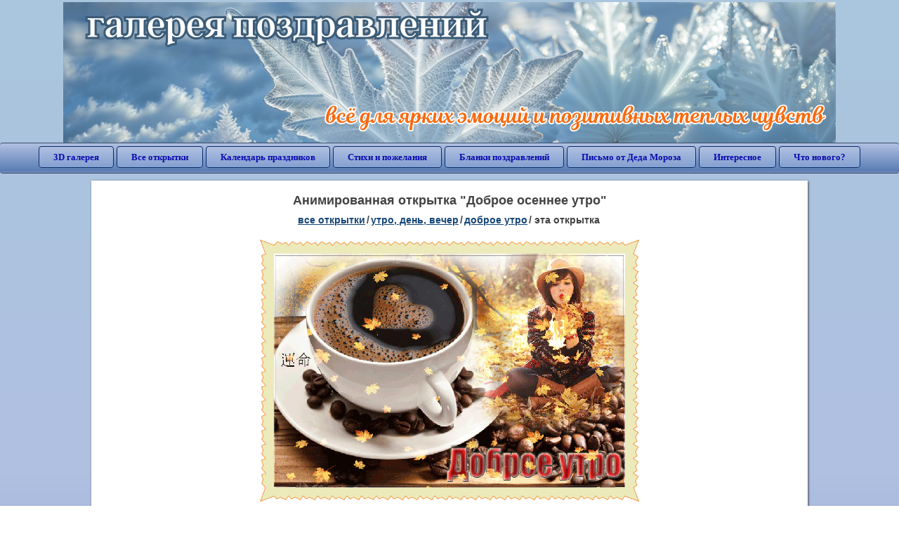

--- FILE ---
content_type: text/html; charset=utf-8;
request_url: https://3d-galleru.ru/3D/image/dobroe-osennee-utro-96095/
body_size: 5811
content:
<!DOCTYPE html><html xmlns:og="http://ogp.me/ns#" lang="ru"><head><title>Анимированная открытка Доброе осеннее утро </title><meta name="description" content="Доброе осеннее утро. С добрым осенним утром. Доброго осеннего утра." /><meta http-equiv="Content-Type" content="text/html; charset=UTF-8"/><link rel="shortcut icon" href="/img/promo/favicon.ico"><meta name="viewport" content="width=device-width, initial-scale=1, maximum-scale=1" /> <link rel="manifest" href="/android_app/manifest.json" /><meta name="theme-color" content="#F6F6F6" /><meta name="application-name" content="Открытки" /><meta name="mobile-web-app-capable" content="yes" /><meta name="viewport" content="width=device-width, initial-scale=1" /><link rel="icon" type="image/png" sizes="16x16" href="/android_app/16x16.png" /><link rel="icon" type="image/png" sizes="32x32" href="/android_app/32x32.png" /><link rel="icon" type="image/png" sizes="96x96" href="/android_app/96x96.png" /><link rel="icon" type="image/png" sizes="192x192" href="/android_app/192x192.png" /><meta name="apple-mobile-web-app-capable" content="yes" /><meta name="apple-mobile-web-app-title" content="Открытки" /><meta name="apple-mobile-web-app-status-bar-style" content="default" /><link rel="apple-touch-icon" sizes="48x48" href="/android_app/48x48.png" /><link rel="apple-touch-icon" sizes="57x57" href="/android_app/57x57.png" /><link rel="apple-touch-icon" sizes="60x60" href="/android_app/60x60.png" /><link rel="apple-touch-icon" sizes="72x72" href="/android_app/72x72.png" /><link rel="apple-touch-icon" sizes="76x76" href="/android_app/76x76.png" /><link rel="apple-touch-icon" sizes="96x96" href="/android_app/96x96.png" /><link rel="apple-touch-icon" sizes="114x114" href="/android_app/114x114.png" /><link rel="apple-touch-icon" sizes="120x120" href="/android_app/120x120.png" /><link rel="apple-touch-icon" sizes="144x144" href="/android_app/144x144.png" /><link rel="apple-touch-icon" sizes="152x152" href="/android_app/152x152.png" /><link rel="apple-touch-icon" sizes="180x180" href="/android_app/180x180.png" /><meta http-equiv="X-UA-Compatible" content="IE=edge,chrome=1"><meta property="fb:app_id" content="510324633181047" /><meta property="og:type" content="article" /><meta property="og:title" content='Анимированная открытка Доброе осеннее утро ' /><meta property="og:description" content="Доброе осеннее утро. С добрым осенним утром. Доброго осеннего утра." /><meta property="og:url" content="https://3d-galleru.ru/3D/image/dobroe-osennee-utro-96095/" /><meta property="og:site_name" content="Галерея поздравлений" /><meta property="og:type:article:section" content="открытки" /><meta property="og:image" content="https://3d-galleru.ru/3D/image/ssylka-na-otkrytku-96095/promo7.jpeg"/><meta property="og:image:secure_url" content="https://3d-galleru.ru/3D/image/ssylka-na-otkrytku-96095/promo7.jpeg"/><meta property="og:image:width" content="671" /><meta property="og:image:height" content="300" /><meta name="twitter:card" content="summary"><meta name="twitter:creator" content="@webholt"><meta name="twitter:title" content='Анимированная открытка Доброе осеннее утро '><meta name="twitter:description" content="Доброе осеннее утро. С добрым осенним утром. Доброго осеннего утра."><meta name="twitter:image" content="https://3d-galleru.ru/3D/image/ssylka-na-otkrytku-96095/promo7.jpeg"><meta name="twitter:card" content="summary_large_image"><meta name="twitter:site" content="@amdoit_ru"><meta name="twitter:creator" content="@amdoit_ru"><meta name="twitter:title" content='Анимированная открытка Доброе осеннее утро '><meta name="twitter:description" content="Доброе осеннее утро. С добрым осенним утром. Доброго осеннего утра."><meta name="twitter:image" content="https://3d-galleru.ru/3D/image/ssylka-na-otkrytku-96095/promo7.jpeg"><meta name="tb_url" content="https://3d-galleru.ru/cards/9/60/17yahp2y6v9qfspo.jpg"><link rel="chrome-webstore-item" href="https://chrome.google.com/webstore/detail/lkgdbimigeeehofgaacanklgmfkilglm"><link href="/css-styles/style,card-comments,popup.css?v=4" rel="stylesheet" type="text/css"><link rel="stylesheet" href="/comments/comments.css" type="text/css"/><link rel="image_src" href="https://3d-galleru.ru/3D/image/ssylka-na-otkrytku-96095/promo7.jpeg"/><link rel="stylesheet" href="/old/style.css" type="text/css"/><link rel="alternate" media="only screen and (max-width: 640px)" href="https://m.3d-galleru.ru/3D/image/dobroe-osennee-utro-96095/"/><style>@media (max-width:420px){	#google_1:empty, .yandex_rtb:empty{	aspect-ratio: 3 / 2;	}	html#download #content h1, html#download #content nav.full-path{	display: none;	}	}</style><script type="application/ld+json" class="yoast-schema-graph">{	"@context": "https://schema.org",	"@graph": [{	"@type": "WebSite",	"@id": "https://3d-galleru.ru/#website",	"url": "https://3d-galleru.ru/",	"name": "Красивые открытки бесплатно | 3d-galleru.ru",	"description": "3d-galleru.ru",	"potentialAction": [{	"@type": "SearchAction",	"target": "https://3d-galleru.ru/archive/search/?search={search_term_string}",	"query-input": "required name=search_term_string"	}],	"inLanguage": "ru"	}, {	"@type": "WebPage",	"@id": "https://3d-galleru.ru/3D/image/dobroe-osennee-utro-96095/#webpage",	"url": "https://3d-galleru.ru/3D/image/dobroe-osennee-utro-96095/",	"name": "Анимированная открытка Доброе осеннее утро ",	"isPartOf": {	"@id": "https://3d-galleru.ru/#website"	},	"datePublished": "2017-10-11T00:16:21+03:00",	"dateModified": "2025-10-23T01:17:02+03:00",	"description": "Доброе осеннее утро. С добрым осенним утром. Доброго осеннего утра.",	"inLanguage": "ru",	"potentialAction": [{	"@type": "ReadAction",	"target": ["https://3d-galleru.ru/3D/image/dobroe-osennee-utro-96095/"]	}]	}]
}</script></head><body data-json='{"id":96095,"type":0,"duration":0,"frames":25,"MD":"10.11","uid":3513,"cat_id":60,"title":"\u0414\u043e\u0431\u0440\u043e\u0435 \u043e\u0441\u0435\u043d\u043d\u0435\u0435 \u0443\u0442\u0440\u043e","tags":"\u0443\u0442\u0440\u043e","text":"","send":52,"likes":0,"tb_url":"https:\/\/3d-galleru.ru\/cards\/9\/60\/17yahp2y6v9qfspo.jpg","wall_url":"https:\/\/3d-galleru.ru\/cards\/9\/60\/17yahp2y6v9qfspo\/dobroe-osennee-utro.gif","ya_url":"https:\/\/lh3.googleusercontent.com\/-AShGjt2CqdQ\/Wd9LPbEVRzI\/AAAAAAABiV4\/EsvP7iHLKPIhVz6c_Uayk7YzKG8XIfHlQCHMYCw\/s516\/488694736945252.gif","added_date":"2017-10-11 00:16:21","last_mod":1761171422,"W":500,"H":333,"added_date_timestamp":1507670181,"url":"\/3D\/image\/utro-96095\/","link":"https:\/\/3d-galleru.ru\/3D\/image\/ssylka-na-otkrytku-96095\/","promo":"https:\/\/3d-galleru.ru\/3D\/image\/ssylka-na-otkrytku-96095\/","comment_url":"https:\/\/3d-galleru.ru\/3D\/image\/dobroe-osennee-utro-96095\/","og_image":"https:\/\/3d-galleru.ru\/3D\/image\/ssylka-na-otkrytku-96095\/promo7.jpeg","og_image_small":"https:\/\/3d-galleru.ruhttps:\/\/3d-galleru.ru\/cards\/9\/60\/17yahp2y6v9qfspo.jpg","added_date_ISO":"2017-10-11T00:16:21+03:00","last_modified_ISO":"2025-10-23T01:17:02+03:00","description":"\u0414\u043e\u0431\u0440\u043e\u0435 \u043e\u0441\u0435\u043d\u043d\u0435\u0435 \u0443\u0442\u0440\u043e. \u0421 \u0434\u043e\u0431\u0440\u044b\u043c \u043e\u0441\u0435\u043d\u043d\u0438\u043c \u0443\u0442\u0440\u043e\u043c. \u0414\u043e\u0431\u0440\u043e\u0433\u043e \u043e\u0441\u0435\u043d\u043d\u0435\u0433\u043e \u0443\u0442\u0440\u0430."}' data-base="/archive/search/" data-placeholder="Поиск открыток ..."><div id="wrapper"><div class="top-block"><div class="top-title"></div></div><div id="top-line"><a href="/archive/" id="mobile-left-bt"><i>&#xe826;</i>все открытки</a><div class="top-menu mobile-hidden"><a href="/3D/cat/top-chasa-TH/">3D галерея</a><a href="/archive/">Все открытки</a><a href="/wishes/">Календарь праздников</a><a href="/pozdrav/">Стихи и пожелания</a><a href="https://b.3d-galleru.ru/">Бланки поздравлений</a><a href="/novyj-god/pismo-ot-deda-moroza/" target="_blank">Письмо от Деда Мороза</a><a href="/interest/">Интересное</a><a href="/news/comments/">Что нового?</a></div><div id="menu-btn">Меню</div><div class="mobile-hidden" id="top-line-promo" style="display:none"><a href="https://chrome.google.com/webstore/detail/lkgdbimigeeehofgaacanklgmfkilglm" target="_blank" id="extension-link"><img src="/extentions/img/30x30.png">расширение для вашего браузера</a><a href="/voice-cards/" target="_blank" style="display:none"><img src="/extentions/img/voice-cards.png">Аудио поздравления</a></div></div><div id="content"><div id="mobile-menu"><div id="main-mobile-menu"><h2>Главное меню</h2><ul><li><a href="/archive/">Открытки</a></li><li><a href="/pozdrav/">Стихи и пожелания</a></li><li><a href="/wishes/">Календарь праздников</a></li><li><a href="https://3d-galleru.ru/novyj-god/pismo-ot-deda-moroza/" target="_blank">Письмо от Деда Мороза</a></li><li><a href="https://b.3d-galleru.ru/" target="_blank">Бланки поздравлений</a></li><li><a href="/interest/">Интересное</a></li><li><a href="/news/comments/">Что нового?</a></li><li><a href="/contact-form/" target="contact-form">Обратная связь</a></li></ul></div></div><div id="image-object" class="mobile-shift"><h1>Анимированная открытка "Доброе осеннее утро"</h1><nav class="full-path"><a href="/archive/">все открытки</a><span>/</span><a href="/archive/cat/utro-den-vecher-56/" title="Открытки с пожеланием доброго утра, дня, вечера и спокойной ночи">утро, день, вечер</a><span>/</span><a href="/archive/cat/dobroe-utro-60/" title="Красивые открытки с добрым утром">доброе утро</a><span>/</span><span>эта открытка</span></nav><div id="for-like-buttons"></div><div id="card-image"><div itemscope="" itemtype="https://schema.org/ImageObject"><meta itemprop="name" content="Анимированная открытка Доброе осеннее утро"><meta itemprop="description" content="Доброе осеннее утро. С добрым осенним утром. Доброго осеннего утра."><meta itemprop="width" content="500"><meta itemprop="height" content="333"><img src="https://3d-galleru.ru/cards/9/60/17yahp2y6v9qfspo/dobroe-osennee-utro.gif" itemprop="contentUrl" class="cardContent" alt="Анимированная открытка Доброе осеннее утро" style="aspect-ratio: 500 / 333;"></div></div><div class="GAS" id='google_1'></div><div id="card-buttons"><h2>&darr; Вы можете &darr;</h2><div class="send-card-button" id="send-card-button"><i>&#xe802;</i>Отправить эту открытку</div><a class="button" id="download-card-button" href="https://3d-galleru.ru/cards/9/60/17yahp2y6v9qfspo/dobroe-osennee-utro.gif" download="Открытка_с_3d-galleru.ru.gif"><i>&#xe81c;</i>Скачать</a><div class="button mobile-hidden" onclick="imagePage.sendBadReport()">Пожаловаться</div></div><div id="TGM" class="mobile-only mobile-hidden"><ul><li><a href="//m.3d-galleru.ru/3D/image/dobroe-osennee-utro-96095/?s=telegram">Отправить эту открытку</a></li><li><a href="//m.3d-galleru.ru/archive/?s=telegram">Смотреть другие открытки</a></li><li><a href="//m.3d-galleru.ru/wishes/?s=telegram">Календарь праздников</a></li><li><a href="//voice.3d-galleru.ru/">Голосовые поздравления</a></li></ul></div></div><div id="image-bottom" class="mobile-shift"><h2 id="tags" class="mobile-hidden"><b>Теги:</b><a href="/archive/search/%D1%83%D1%82%D1%80%D0%BE/">утро</a>, <a href="/archive/tag/%D0%B4%D0%BE%D0%B1%D1%80%D0%BE%D0%B5+%D0%BE%D1%81%D0%B5%D0%BD%D0%BD%D0%B5%D0%B5+%D1%83%D1%82%D1%80%D0%BE/">доброе осеннее утро</a>, <a href="/archive/tag/%D1%81+%D0%B4%D0%BE%D0%B1%D1%80%D1%8B%D0%BC+%D0%BE%D1%81%D0%B5%D0%BD%D0%BD%D0%B8%D0%BC+%D1%83%D1%82%D1%80%D0%BE%D0%BC/">с добрым осенним утром</a>, <a href="/archive/tag/%D0%B4%D0%BE%D0%B1%D1%80%D0%BE%D0%B3%D0%BE+%D0%BE%D1%81%D0%B5%D0%BD%D0%BD%D0%B5%D0%B3%D0%BE+%D1%83%D1%82%D1%80%D0%B0/">доброго осеннего утра</a></h2><div id="card-info"><div id="author-object"><img class="avatar" src="https://avt-4.foto.mail.ru/mail/leonoraper/_avatar?1652208500" onerror="this.onerror=null;this.src='/img/default-avatar.gif';"><div><b>Открытку загрузил: <a href="/archive/user/elena-perevozchikova-3513/" class="open-in-gallery">елена перевозчикова</a></b><div id="status"></div><b>Всего картинок в галерее: <a href="/archive/user/elena-perevozchikova-3513/" class="open-in-gallery">54134 штук</a></b></div></div><div id="description"></div></div><div style="clear:both"></div><div id="comments-block" class="mobile-hidden"><div id="comments-all" class="comment-title mobile-hidden" data-pk="e89b09c8ce6d1c35f8cc4c99f96a6e45" data-sk="5edf9d990c5cf9a342abfaf184695b2e"><div class="on_page_button" data-action="comment"><i>&#xf27b;</i>Комментировать</div><div class="on_page_button" data-action="login"><i>&#xf2be;</i>Вход</div><div class="on_page_button" data-action="clear-all"><i>&#xe814;</i>Удалить все комментарии</div></div><div id="comment-editor"><b>Тут вы можете поделиться своим впечатлением об открытке и/или сказать спасибо её автору:</b><textarea></textarea><span class="on_page_button" onclick="comments.submit(event)"><i>&#xf0e5;</i>Комментировать</span></div></div><div id="gallery" class="mobile-only"><h2>Открытки по темам. Выберите один из разделов ниже &darr;</h2><div id="bottom-menu"><ul><li><a href="/archive/cat/top-otkrytok-cards-top/">Топ открыток</a></li><li><a href="/archive/cat/utro-den-vecher-56/">Утро, день, вечер</a></li><li><a href="/archive/cat/kalendar-42/">Календарь</a></li><li><a href="/archive/cat/dni-nedeli-242/">Дни недели</a></li><li><a href="/archive/cat/c-dnem-rozhdeniya-115/">C днем рождения</a></li><li><a href="/archive/cat/dobrye-pozhelaniya-136/">Добрые пожелания</a></li><li><a href="/archive/cat/vremena-goda-10/">Времена года</a></li><li><a href="/archive/cat/dlya-druzej-68/">Для друзей</a></li><li><a href="/archive/cat/dlya-lyubimyx-78/">Для любимых</a></li><li><a href="/archive/cat/skazat-spasibo-859/">Сказать спасибо</a></li><li><a href="/archive/cat/cvety-i-podarki-91/">Цветы и подарки</a></li><li><a href="/archive/cat/privet-kak-dela-858/">Привет, как дела?</a></li><li><a href="/archive/cat/motivaciya-dlya-zhizni-2469/">Мотивация для жизни</a></li><li><a href="/archive/cat/ugoshheniya-dlya-druzej-22/">Угощения для друзей</a></li><li><a href="/archive/cat/na-svadbu-811/">На свадьбу</a></li><li><a href="/archive/cat/kartinki-bez-teksta-860/">Картинки без текста</a></li><li><a href="/archive/cat/dacha-ogorod-2527/">Дача / огород</a></li><li><a href="/archive/cat/komplimenty-857/">Комплименты</a></li><li><a href="/archive/cat/novyj-god-162/">Новый год</a></li><li><a href="/archive/cat/novosti-i-sobytiya-2488/">Новости и события</a></li><li><a href="/archive/cat/poka-do-svidaniya-2920/">Пока, до свидания</a></li></ul></div></div></div></div><div id="footer"><p>Copyright © 2011-2026 Amdoit</p><p>|</p><p><a href="/contact-form/" target="contact-form">Обратная связь</a></p><p>|</p><p><a href="/add/" target="_blank">Разместить свою открытку на сайте</a></p><p>|</p><p><a href="/add/xml/politica.html" target="_blank">Политика конфиденциальности</a></p><p>|</p><p><a href="/add/xml/user-agreement.html" target="_blank">Пользовательское соглашение</a></p><div id="our-socnets-links" class="mobile-only"><i>Мы в соц сетях:</i><div data-sn="ok"></div><div data-sn="vk"></div><div data-sn="mm"></div><div data-sn="in"></div></div></div></div><script src="/js/JS_error.js?v=4"></script><script src="/javascript/small_like_bt,sNet,imagePage,popup-window,T_Search,bottomNav,google-analytics.js?v=4"></script><script src="/comments/comments.js"></script><script>if(screen.width>=800){	AD_manager.yandex_blockId = "R-A-2077868-2";
}
else{	sessionStorage.AB_TEST = sessionStorage.AB_TEST || (Math.random()>0.5 ? 1 : 0);	if(false && sessionStorage.AB_TEST==1){	AD_manager.yandex_blockId = "R-A-2077868-13";	AD_manager.yandex_blockType = "floorAd";	}	else{	AD_manager.yandex_blockId = "R-A-2077868-3";	}
}
AD_manager.slot = "6556263859";
AD_manager.load("0");</script><script>function resizeIframe(iframe) {	iframe = iframe ? iframe : document.getElementById("send-card-iframe");	iframe.height = iframe.contentWindow.document.body.scrollHeight;	if (parseInt(iframe.height) < iframe.contentWindow.document.body.scrollHeight) {	setTimeout(resizeIframe, 50, iframe);	}
}</script><script>comments.unit(0);
setTimeout(myCounter.reachGoal, 1000, "CARD_COMMENTS_PAGE");</script></body></html>

--- FILE ---
content_type: text/html; charset=utf-8
request_url: https://www.google.com/recaptcha/api2/aframe
body_size: 266
content:
<!DOCTYPE HTML><html><head><meta http-equiv="content-type" content="text/html; charset=UTF-8"></head><body><script nonce="me3e_zGqYFr35bV77uD3bg">/** Anti-fraud and anti-abuse applications only. See google.com/recaptcha */ try{var clients={'sodar':'https://pagead2.googlesyndication.com/pagead/sodar?'};window.addEventListener("message",function(a){try{if(a.source===window.parent){var b=JSON.parse(a.data);var c=clients[b['id']];if(c){var d=document.createElement('img');d.src=c+b['params']+'&rc='+(localStorage.getItem("rc::a")?sessionStorage.getItem("rc::b"):"");window.document.body.appendChild(d);sessionStorage.setItem("rc::e",parseInt(sessionStorage.getItem("rc::e")||0)+1);localStorage.setItem("rc::h",'1768964383342');}}}catch(b){}});window.parent.postMessage("_grecaptcha_ready", "*");}catch(b){}</script></body></html>